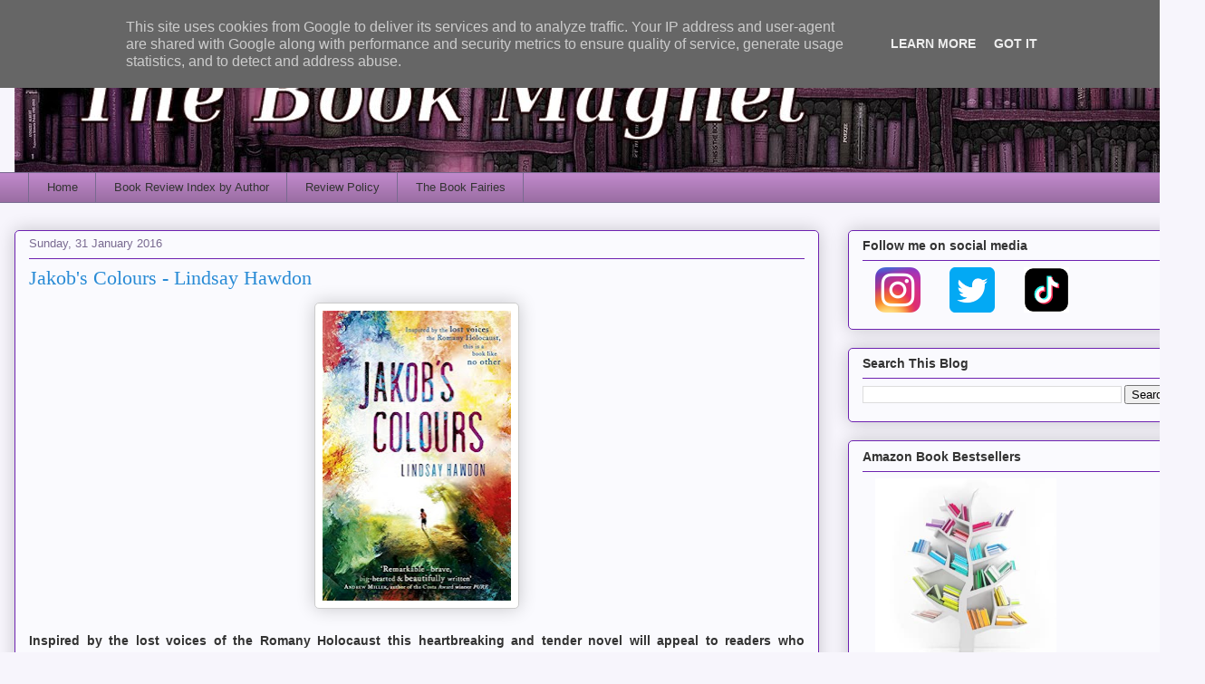

--- FILE ---
content_type: text/html; charset=utf-8
request_url: https://www.goodreads.com/widgets/user_update_widget?height=400&num_updates=3&user=20375087&width=250
body_size: 2324
content:
<title>Blank User's Updates Widget</title>
<head>
<base target="_blank">
</head>
<style type="text/css">
body{
	padding:0;
	margin:0;
	overflow-x:hidden;
}
img{
	border-style:none;
}
a{
	text-decoration:none;
	target:_blank;
	color:#660;
}
.goodreads_container{
	width:233px;
}
.update p{
	line-height:16px;
	font-weight:bold;
	margin:0px;
}
.goodreads_container {
  font-family:verdana,arial,helvetica,sans-serif;
}
.gr_reviews_header {
  font-size: 1.1em;
  padding: 5px 0 10px 0;
  border-bottom: 1px solid #A8A8A8;
}
.gr_reviewer_name {
  float: left;
}
.gr_review_container {
  font-size: 12px;
  border-bottom: 1px solid #A8A8A8;
  padding: 0px;
  background-color:#fff;
}
.gr_branding {
  float: right;
  color: #382110;
  font-size: .9em;
  text-decoration: none;
  font-family:verdana,arial,helvetica,sans-serif;
}
.gr_review_text {
  font-family:verdana,arial,helvetica,sans-serif;
}
.gr_branding:hover {
  text-decoration: underline;
}
.gr_reviews_showing {
  color: #d7d7d7;
  font-size: 10px;
}
.gr_more_link {
  font-weight: bold;
}
.updateImage {
  float:left;
  margin-right: 10px;
}
.gr_reviews_header .updateImage img {
  padding-left:5px;
}
.updateImage img {
  max-height: 45px;
  overflow: hidden;
  width: 30px;
}
.updateAction{
	margin-bottom:5px;
}
.clear{
	clear:both;
}
.update{
	margin-bottom:10px; border-bottom:1px solid #EBEBEB;
	padding:5px 0;
	margin-bottom:0px;
}
.graphContainer {
	background-color: #EFECE0;
	overflow: hidden;
	width: 130px;
}
.graphBar {
	background-color: #D7D2C4;
}
.last{
	border:none;
}
/* Let's get this party started */
::-webkit-scrollbar {
    width: 6px;
}
/* Track */
::-webkit-scrollbar-track {
  border-radius: 3px;
	background: #AD8766;
}
/* Handle */
::-webkit-scrollbar-thumb {
    border-radius: 3px;
    background: #683205;
}
::-webkit-scrollbar-thumb:window-inactive {
	background: #683205;
}
</style>
<div class="goodreads_container" id="gr_reviews_widget" >
    <div class="gr_reviews_header">
      <a class="updateImage" rel="nofollow" href="/user/show/20375087-michelle-ryles"><img src="https://images.gr-assets.com/users/1570188936p2/20375087.jpg" alt="20375087" /></a>
	  <div class="gr_reviewer_name">
      <a rel="nofollow" href="/user/show/20375087-michelle-ryles">Michelle Ryles</a>
	  </div>
	  <div class="clear"></div>
    </div>


        <div class="gr_review_container">
				<div class="update "  >
			            <p>January 20</p>


                                <div class="updateAction">
                                  <strong><a rel="nofollow" href="/user/show/20375087-michelle-ryles">Michelle Ryles</a></strong>
                                  has read
                                </div>
                                <a class="updateImage" href="/book/show/244117308-scorched-planet-policy"><img alt="SCORCHED PLANET POLICY by Bob Fairbrother" title="SCORCHED PLANET POLICY by Bob Fairbrother" src="https://i.gr-assets.com/images/S/compressed.photo.goodreads.com/books/1763472336l/244117308._SY75_.jpg" /></a>
                                <a class="bookTitle" rel="nofollow" href="/book/show/244117308-scorched-planet-policy">SCORCHED PLANET POLICY</a>
                                <span class="by smallText">by</span>
                                <a class="authorName" href="/author/show/28862999.Bob_Fairbrother">Bob Fairbrother</a>
				  <div style="clear:both;"></div>
			    </div>
				<div style="clear:both;"></div>
				<div class="update "  >


                                <div class="updateAction">
                                  <strong><a rel="nofollow" href="/user/show/20375087-michelle-ryles">Michelle Ryles</a></strong>
                                  finished reading
                                </div>
                                <a class="updateImage" href="/book/show/244874216-the-perfect-lie"><img alt="The Perfect Lie by Anja Barker" title="The Perfect Lie by Anja Barker" src="https://i.gr-assets.com/images/S/compressed.photo.goodreads.com/books/1765037615l/244874216._SY75_.jpg" /></a>
                                <a class="bookTitle" rel="nofollow" href="/book/show/244874216-the-perfect-lie">The Perfect Lie</a>
                                <span class="by smallText">by</span>
                                <a class="authorName" href="/author/show/19991840.Anja_Barker">Anja Barker</a> <span class="greyText">(Goodreads Author)</span>
				  <div style="clear:both;"></div>
			    </div>
				<div style="clear:both;"></div>
				<div class="update last"    >
			            <p>January 19</p>


                                <div class="updateAction">
                                  <strong><a rel="nofollow" href="/user/show/20375087-michelle-ryles">Michelle Ryles</a></strong>
                                  finished reading
                                </div>
                                <a class="updateImage" href="/book/show/229196026-the-nowhere-girls"><img alt="The Nowhere Girls by Carmel Harrington" title="The Nowhere Girls by Carmel Harrington" src="https://i.gr-assets.com/images/S/compressed.photo.goodreads.com/books/1742112631l/229196026._SX50_.jpg" /></a>
                                <a class="bookTitle" rel="nofollow" href="/book/show/229196026-the-nowhere-girls">The Nowhere Girls: the brand-new unputdownable thriller from the bestselling author of The Stolen Child</a>
                                <span class="by smallText">by</span>
                                <a class="authorName" href="/author/show/6467538.Carmel_Harrington">Carmel Harrington</a> <span class="greyText">(Goodreads Author)</span>
				  <div style="clear:both;"></div>
			    </div>
				<div style="clear:both;"></div>

        </div>







  </div>


<!-- This is a random-length HTML comment: [base64] -->

--- FILE ---
content_type: text/html; charset=UTF-8
request_url: https://www.thebookmagnet.co.uk/b/stats?style=BLACK_TRANSPARENT&timeRange=ALL_TIME&token=APq4FmCkzqAmeW4wsBipUFhvWKPQMgSLDcmPT-VSWGeVtT3BblvXbAVgmh-FXBwcHQTLjOjyef1nKV_oVJtZSYs8upyOJrVeQA
body_size: 43
content:
{"total":3455041,"sparklineOptions":{"backgroundColor":{"fillOpacity":0.1,"fill":"#000000"},"series":[{"areaOpacity":0.3,"color":"#202020"}]},"sparklineData":[[0,22],[1,10],[2,13],[3,17],[4,40],[5,46],[6,53],[7,100],[8,51],[9,51],[10,12],[11,15],[12,8],[13,10],[14,20],[15,42],[16,26],[17,20],[18,39],[19,42],[20,25],[21,70],[22,8],[23,38],[24,44],[25,49],[26,48],[27,42],[28,28],[29,57]],"nextTickMs":11881}